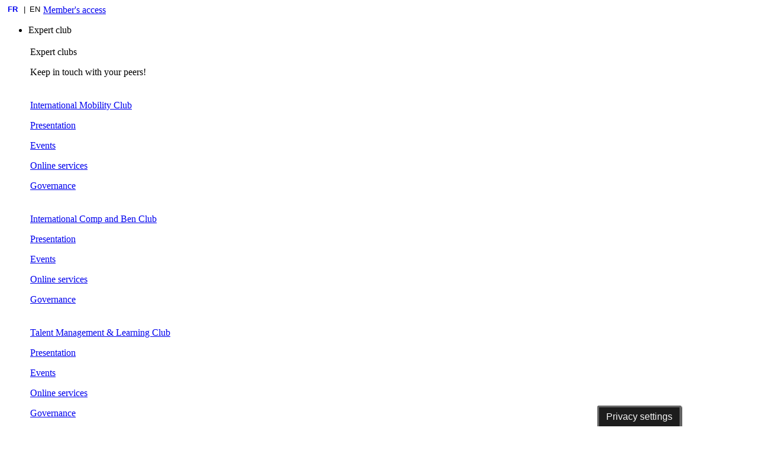

--- FILE ---
content_type: text/html; charset=utf-8
request_url: https://www.magellan-network.com/en/accredited-service-providers/club-accreditation-fields
body_size: 5478
content:
<?xml version="1.0" encoding="utf-8"?>
<!DOCTYPE html
    PUBLIC "-//W3C//DTD XHTML 1.0 Strict//EN"
    "http://www.w3.org/TR/xhtml1/DTD/xhtml1-strict.dtd">
<html dir="ltr" xml:lang="en-US" lang="en-US" xmlns="http://www.w3.org/1999/xhtml">
<head>

<meta http-equiv="Content-Type" content="text/html; charset=utf-8" />
<!-- 
	This website is powered by TYPO3 - inspiring people to share!
	TYPO3 is a free open source Content Management Framework initially created by Kasper Skaarhoj and licensed under GNU/GPL.
	TYPO3 is copyright 1998-2026 of Kasper Skaarhoj. Extensions are copyright of their respective owners.
	Information and contribution at https://typo3.org/
-->

<base href="/" />

<title>Magellan network: Club accreditation fields</title>
<meta name="generator" content="TYPO3 CMS" />
<meta name="aip_cookielaw_language" content="https://www.magellan-network.com/en/" />


<link rel="stylesheet" type="text/css" href="/typo3temp/assets/css/d42b6e1bdf.css?1683971386" media="all" />
<link rel="stylesheet" type="text/css" href="/typo3conf/ext/sr_language_menu/Resources/Public/StyleSheets/SrLanguageMenu.css?1683971840" media="all" />
<link rel="stylesheet" type="text/css" href="/typo3conf/ext/aip_cookie_law/Resources/Public/CSS/CookieLaw.css?1683971959" media="all" />
<link rel="stylesheet" type="text/css" href="/fileadmin/template/mg_styles.css?1711390409" media="all" />
<link rel="stylesheet" type="text/css" href="/fileadmin/template/style_scrollable_accueil.css?1728575118" media="all" />




<script src="/typo3temp/assets/js/e9e07c5ca0.js?1683971386" type="text/javascript"></script>



<script type="text/javascript" src="/fileadmin/scripts/jquery-1.10.2.js"></script><script type="text/javascript" src="/fileadmin/scripts/jquery.tools.min.js"></script><script type="text/javascript" src="/fileadmin/scripts/jquery-ui.js"></script><script type="text/javascript" src="/fileadmin/scripts/mg_fonctions_magellan.js?96523615500002"></script><link href='https://fonts.googleapis.com/css?family=Roboto+Condensed:400,700,300' rel='stylesheet' type='text/css'><link href='https://fonts.googleapis.com/css?family=Roboto:700' rel='stylesheet' type='text/css'><meta name="viewport" content="width=1020">

</head>
<body class="bodyblanc">


     <!-- div header -->		
    <div id="header">
        <div id="header_contenu">
  	         <div class="logo en"><a href="/en/"></a></div>
			<div class="liens_header"><a href="https://www.linkedin.com/company/2512596/" class="lien_linkedin_company" target="_blank"></a></div>
          

	
		<div class="tx-srlanguagemenu tx-srlanguagemenu-links">
	
	
		
				
						<div class="NO">
							

		<a class="linked-language" href="/fr/labellisation-des-prestataires/champs-de-labellisation-par-club-dexpertise">FR</a>
	

						</div>
					
			
	
		
				
					<div class="CUR SPC">
						
								
EN

							
					</div>
				
			
	
</div>

	

 

             <div class="connexion"><a href="/en/log-in/"> Member's access </a></div>
        </div>
    </div>
     <!-- fin div header -->

     <!-- div menu -->		
    <div id="barrenav_haut">
        <div id="barrenav_haut_contenu">
        	<!-- PLUGIN nav_haut -->
<div class="tx-navhaut-pi1">
	<ul class="menu_haut">
<li><a>Expert club</a>
<div><table class="infos"><tr><td><p class="titre infos">Expert clubs</p><p>Keep in touch with your peers!</p></td></tr></table><table><tr><td><p class="titre club_mobility"><a href="/en/expert-club/international-mobility-club">International Mobility Club</a></p>
<p class='titre_niv3 club_mobility premier'><a href='/en/expert-club/international-mobility-club/presentation'>Presentation</a></p>
<p class='titre_niv3 club_mobility'><a href='/en/expert-club/international-mobility-club/events'>Events</a></p>
<p class='titre_niv3 club_mobility'><a href='/en/expert-club/international-mobility-club/online-services'>Online services</a></p>
<p class='titre_niv3 club_mobility'><a href='/en/expert-club/international-mobility-club/governance'>Governance</a></p>
</td></tr></table><table><tr><td><p class="titre club_compben"><a href="/en/expert-club/international-comp-and-ben-club">International Comp and Ben Club</a></p>
<p class='titre_niv3 club_compben premier'><a href='/en/expert-club/international-comp-and-ben-club/presentation'>Presentation</a></p>
<p class='titre_niv3 club_compben'><a href='/en/expert-club/international-comp-and-ben-club/events'>Events</a></p>
<p class='titre_niv3 club_compben'><a href='/en/expert-club/international-comp-and-ben-club/online-services'>Online services</a></p>
<p class='titre_niv3 club_compben'><a href='/en/expert-club/international-comp-and-ben-club/governance'>Governance</a></p>
</td></tr></table><table><tr><td><p class="titre club_talent"><a href="/en/expert-club/talent-management-learning-club">Talent Management & Learning Club</a></p>
<p class='titre_niv3 club_talent premier'><a href='/en/expert-club/international-talent-management-club/presentation'>Presentation</a></p>
<p class='titre_niv3 club_talent'><a href='/en/expert-club/international-talent-management-club/events'>Events</a></p>
<p class='titre_niv3 club_talent'><a href='/en/expert-club/international-talent-management-club/online-services'>Online services</a></p>
<p class='titre_niv3 club_talent'><a href='/en/expert-club/international-talent-management-club/governance'>Governance</a></p>
</td></tr></table></div></li>
<li><a class='actif'>Accreditation</a>
<div><table><tr><td><p class="titre"><a href="/en/accredited-service-providers/our-network-of-accredited-service-providers">Our network of accredited service providers</a></p>
<p class="titre"><a href="/en/accredited-service-providers/accreditation-procedure">Accreditation procedure</a></p>
<p class="titre"><a href="/en/accredited-service-providers/club-accreditation-fields">Club accreditation fields</a></p>
</td></tr></table></div></li>
<li><a>Interviews</a>
<div><table><tr><td><p class="titre"><a href="/en/insights/interview">Industry voices</a></p>
<p class="titre"><a href="/en/insights/featured-members">Meet our members</a></p>
<p class="titre"><a href="/en/insights/experts-point-of-view">Experts point of view</a></p>
</td></tr></table></div></li>
<li><a>Membership</a>
<div><table class="infos"><tr><td><p class="titre infos">Join us!</p></td></tr></table><table><tr><td><p class="titre"><a href="/en/membership/become-a-member">Become a member</a></p>
<p class="titre"><a href="/en/membership/our-services">Our services</a></p>
<p class='titre_niv3 premier'><a href='/en/membership/our-services/our-expert-clubs'>Our expert clubs</a></p>
<p class="titre"><a href="/en/membership/list-of-member-companies">List of member companies</a></p>
<p class="titre"><a href="/en/membership/member-testimonials">Member testimonials</a></p>
</td></tr></table></div></li>
<li><a>About us</a>
<div><table><tr><td><p class="titre"><a href="/en/about-us/presentation">Presentation</a></p>
<p class="titre"><a href="/en/about-us/our-story">Our story</a></p>
<p class="titre"><a href="/en/about-us/our-team">Our team</a></p>
<p class="titre"><a href="/en/about-us/governance">Governance</a></p>
<p class="titre"><a href="/en/about-us/conseil-magellan-de-linternational">Conseil Magellan de l'International</a></p>
</td></tr></table><table><tr><td><p class="titre saut_de_colonne"><a href="/en/about-us/our-news">Our news</a></p>
<p class="titre"><a href="/en/about-us/contact-us">Contact us</a></p>
<p class="titre"><a href="">Training - Institut Magellan</a></p>
</td></tr></table></div></li>
</ul>

</div>
<!-- FIN PLUGIN nav_haut -->
        </div>
    </div>
     <!-- fin div menu -->
     
  <!-- div image top -->		
    <div id="image_top">
        <div id="image_top_contenu">
	    	
<div class="ce-image ce-center ce-above"><div class="ce-gallery" data-ce-columns="1" data-ce-images="1"><div class="ce-outer"><div class="ce-inner"><div class="ce-row"><div class="ce-column"><figure class="image"><img class="image-embed-item" src="/fileadmin/data/Public_2020/Photos_en_t%C3%AAte_rubrique/entete_page_prestataire.jpg" width="980" height="286" alt="" /></figure></div></div></div></div></div></div>


        </div>
    </div>
   <!-- fin div slide show -->


  <!-- div contenu -->		
    <div id="main" class="public">
    	<div id="contenu" class="none">
            	<!-- PLUGIN fil_ariane -->
<div class="tx-filariane-pi1">
	<p><a href="/en/">Home</a> > <a href="/en/accredited-service-providers">Accreditation</a> > Club accreditation fields</p>
</div>
<!-- FIN PLUGIN fil_ariane -->
	             <div id="col_gauche">
                <!-- PLUGIN nav_gauche -->
<div class="tx-navgauche-pi1">
	<div class="menu_gauche">
<ul class="niveau2 no_actif"><li class="club_mobility first"><a href="/en/expert-club/international-mobility-club?no_cache=1">INTERNATIONAL MOBILITY CLUB</a></li>
<ul class="niveau3 ferme"><li class=''><a href='/en/expert-club/international-mobility-club/presentation?no_cache=1'>PRESENTATION</a></li>
<li class=''><a href='/en/expert-club/international-mobility-club/events?no_cache=1'>EVENTS</a></li>
<li class=''><a href='/en/expert-club/international-mobility-club/online-services?no_cache=1'>ONLINE SERVICES</a></li>
<li class=''><a href='/en/expert-club/international-mobility-club/governance?no_cache=1'>GOVERNANCE</a></li>
</ul><li class="club_compben"><a href="/en/expert-club/international-comp-and-ben-club?no_cache=1">INTERNATIONAL COMP AND BEN CLUB</a></li>
<ul class="niveau3 ferme"><li class=''><a href='/en/expert-club/international-comp-and-ben-club/presentation?no_cache=1'>PRESENTATION</a></li>
<li class=''><a href='/en/expert-club/international-comp-and-ben-club/events?no_cache=1'>EVENTS</a></li>
<li class=''><a href='/en/expert-club/international-comp-and-ben-club/online-services?no_cache=1'>ONLINE SERVICES</a></li>
<li class=''><a href='/en/expert-club/international-comp-and-ben-club/governance?no_cache=1'>GOVERNANCE</a></li>
</ul><li class="club_talent"><a href="/en/expert-club/talent-management-learning-club?no_cache=1">TALENT MANAGEMENT & LEARNING CLUB</a></li>
<ul class="niveau3 ferme"><li class=''><a href='/en/expert-club/international-talent-management-club/presentation?no_cache=1'>PRESENTATION</a></li>
<li class=''><a href='/en/expert-club/international-talent-management-club/events?no_cache=1'>EVENTS</a></li>
<li class=''><a href='/en/expert-club/international-talent-management-club/online-services?no_cache=1'>ONLINE SERVICES</a></li>
<li class=''><a href='/en/expert-club/international-talent-management-club/governance?no_cache=1'>GOVERNANCE</a></li>
</ul></ul><ul class="niveau2 actif"><li class=" first"><a href="/en/accredited-service-providers/our-network-of-accredited-service-providers?no_cache=1">OUR NETWORK OF ACCREDITED SERVICE PROVIDERS</a></li>
<li class=""><a href="/en/accredited-service-providers/accreditation-procedure?no_cache=1">ACCREDITATION PROCEDURE</a></li>
<li class="enbold "><a href="/en/accredited-service-providers/club-accreditation-fields?no_cache=1">CLUB ACCREDITATION FIELDS</a></li>
</ul><ul class="niveau2 no_actif"><li class=" first"><a href="/en/insights/interview?no_cache=1">INDUSTRY VOICES</a></li>
<li class=""><a href="/en/insights/featured-members?no_cache=1">MEET OUR MEMBERS</a></li>
<li class=""><a href="/en/insights/experts-point-of-view?no_cache=1">EXPERTS POINT OF VIEW</a></li>
</ul><ul class="niveau2 no_actif"><li class=" first"><a href="/en/membership/become-a-member?no_cache=1">BECOME A MEMBER</a></li>
<li class=""><a href="/en/membership/our-services?no_cache=1">OUR SERVICES</a></li>
<ul class="niveau3 ferme"><li class=''><a href='/en/membership/our-services/our-expert-clubs?no_cache=1'>OUR EXPERT CLUBS</a></li>
</ul><li class=""><a href="/en/membership/list-of-member-companies?no_cache=1">LIST OF MEMBER COMPANIES</a></li>
<li class=""><a href="/en/membership/member-testimonials?no_cache=1">MEMBER TESTIMONIALS</a></li>
</ul><ul class="niveau2 no_actif"><li class=" first"><a href="/en/about-us/presentation?no_cache=1">PRESENTATION</a></li>
<li class=""><a href="/en/about-us/our-story?no_cache=1">OUR STORY</a></li>
<li class=""><a href="/en/about-us/our-team?no_cache=1">OUR TEAM</a></li>
<li class=""><a href="/en/about-us/governance?no_cache=1">GOVERNANCE</a></li>
<li class=""><a href="/en/about-us/conseil-magellan-de-linternational?no_cache=1">CONSEIL MAGELLAN DE L'INTERNATIONAL</a></li>
<li class="saut_de_colonne"><a href="/en/about-us/our-news?no_cache=1">OUR NEWS</a></li>
<li class=""><a href="/en/about-us/contact-us?no_cache=1">CONTACT US</a></li>
<li class=""><a href="">TRAINING - INSTITUT MAGELLAN</a></li>
</ul></div>

</div>
<!-- FIN PLUGIN nav_gauche -->
                    <div id="col_commune">
                    <div class=" bloc_accueil classe_rouge">
<header><h2 class=""><a href="/en/membership">Join our network</a></h2></header><div class="ce-textpic ce-right ce-intext"></div>

</div><div class=" bloc_accueil classe_bleu">
<header><h2 class="">
				New members
			</h2></header><!-- PLUGIN accueil_bloc_membres -->
<div class="tx-accueilblocmembres-pi1">
	<p id="div_gere_membres" class="ferme"><a onclick="affiche_bloc('membres');" href="javascript:void(0);"></a></p><div id="suite_membres"><p class="texte_membre">BLOCKCHAIN.COM<br />CALDERYS<br />DP WORLD<br />GEODIS<br />GETLINK SE<br />HAVAS<br />INTERPOL<br />NHOOD<br />PLASTIVALOIRE GROUPE<br />PRECIA MOLEN</p><p class="texte_infos"><a href="/en/membership/list-of-member-companies">See the full list of members</a></p></div>
</div>
<!-- FIN PLUGIN accueil_bloc_membres -->

</div>
           	 		</div>
				</div>


   	             <div id="col_centre">
                 <h1>Club accreditation fields</h1>
<table summary class="contenttable"><thead><tr><th><strong><img height="80" src="/fileadmin/phototheque/logos/magellan/International-Comp-_-Ben-Club-fond-blanc.png" width="100"></strong></th><th class="text-left" scope="col"><p>- Actuarial services and modeling<br> 			- Compensation and benefits policy<br> 			- Executive pay, equity-based compensation<br> 			- Grading and compensation surveys<br> 			- HR auditing, labor cost optimization<br> 			- HRIS and business intelligence soutions, digitization, organizational consulting<br> 			- International employee benefits</p><p>-&nbsp;Quality of work life</p><p>- Social protection - pensions, health insurance, death &amp; disability insurance<br> 			- Tax and legal advisory services for C&amp;B</p></th></tr></thead><tbody><tr><td><strong><img height="80" src="/fileadmin/phototheque/logos/magellan/International-Mobility-Club-fond-blanc.png" width="100"></strong></td><td><hr><p><strong>- Coaching and personalized assistance abroad<br> 			- Compensation for international transfers<br> 			- Cross-cultural management and training</strong></p><p><strong>-&nbsp;Freelance work</strong><br><strong>- Health risk management<br> 			- Immigration<br> 			- International banking and wealth management for expatriates<br> 			- International Internship Programme (VIE)<br> 			- International labor law<br> 			- International mobility management software<br> 			- International removals<br> 			- International social protection law<br> 			- International taxation<br> 			- Language training<br> 			- Outsourced international mobility management<br> 			- Relocation<br> 			- Safety, security and personal protection<br> 			- Schooling<br> 			- Services for expatriates<br> 			- Social protection: health and death &amp; disability<br> 			- Social protection: international pension plans</strong></p></td><td>&nbsp;</td></tr><tr><td><p><strong><img height="80" src="/fileadmin/phototheque/logos/magellan/International-Talent-Management-Club-fond-blanc.png" width="114"></strong></p></td><td><hr><p><strong>- Diversity and inclusion<br> 			- HR communication<br> 			- HR policies, organization and processes<br> 			- Interim management<br> 			- International recruitment<br> 			- Leadership/team development and executive coaching<br> 			- Organizational development and talent compensation<br> 			- Selecting and assessing talent<br> 			- Talent management software</strong></p><p><br> 			&nbsp;</p></td></tr></tbody></table>


   				</div>
           		
        </div>
       <div id="remonte_fenetre"><div id="contenu_remonte_fenetre"><a href="javascript:scrollWindow();"></a></div></div>      
    </div>
   <!-- fin div contenu -->
   
   <!-- div footer -->		
    <div id="footer">
	    <div id="footer_blanc">
            <div id="footer_partenaire">
              
<table class="contenttable"><tbody><tr><td>International Mobility<br> 			Club Fellows</td><td>International Comp &amp; Ben<br> 			Club Fellow</td></tr><tr><td><img height="82" src="/fileadmin/medias/visuels/logo_accueil_BNP.png" width="155"><img height="82" src="/fileadmin/medias/visuels/logo_accueil_HENNER.png" width="155"><img height="82" src="/fileadmin/medias/visuels/logo_accueil_NETEXPAT.png" width="155"><img height="83" src="/fileadmin/medias/visuels/logo_accueil_SANTAFE.jpg" width="156"></td><td><img height="82" src="/fileadmin/phototheque/logos/Partenaires_Officiels/BanqueTransatlantique_2025_155x82.jpg" width="155"></td></tr></tbody></table><p>&nbsp;</p>

	
            </div>	
        </div>
	    <div id="footer_contenu">
            <div class="contact">
            
<div class="ce-textpic ce-left ce-intext ce-nowrap"><div class="ce-bodytext"><table class="contenttable"><tbody><tr><td><img height="128" src="/fileadmin/medias/mg_interface/footer_logo_magellan.png" width="224"></td><td><strong>8 rue Armand Moisant<br> 			75015 Paris France</strong><br> 			Tel. +33 (0)1 42 34 75 75<br><em><a href="javascript:linkTo_UnCryptMailto(%27nbjmup%2BdpnnvojdbujpoAnbhfmmbo.ofuxpsl%5C%2Fdpn%27);" title="Opens window for sending email">communication(at)magellan-network.com</a></em></td><td><br> 			&nbsp;</td></tr><tr><td rowspan="1">&nbsp;</td><td rowspan="1">&nbsp;</td><td rowspan="1">&nbsp;</td></tr></tbody></table></div></div>

	
            </div>
        </div>
    </div>
   <!-- fin div footer -->  

      <!-- div footer -->		
    <div id="menu_footer">
	    <div id="menu_footer_contenu"> 
        <p> -&nbsp;<!-- --><a href="/en/end-of-page/site-info">Site info</a>&nbsp;&#124;&nbsp;<a href="/en/cnil">Data protection policy</a>&nbsp;&#124;&nbsp;<a href="/en/end-of-page/terms-and-conditions-of-use">Terms and conditions of use</a>&nbsp;- </p>	
        </div>
    </div>
   <!-- fin div footer -->  

<!-- Matomo -->
			<script type='text/javascript'>
			  var _paq = _paq || [];_paq.push(['trackPageView']);
			  _paq.push(['enableLinkTracking']);
			  (function() {
				var u='//matomo.magellan-network.com/piwik/';
				_paq.push(['setTrackerUrl', u+'piwik.php']);
				_paq.push(['setSiteId', '1']);
				var d=document, g=d.createElement('script'), s=d.getElementsByTagName('script')[0];
				g.type='text/javascript'; g.async=true; g.defer=true; g.src=u+'piwik.js'; s.parentNode.insertBefore(g,s);
			  })();
			</script>
			<!-- End Matomo Code -->	

<script type="text/javascript">
    var componente = {
        cookies: {
            social: {},
            analytics: {}
        },
        settings: {
           style: "dark",
           bannerPosition: "bottom",
           onlyshowwithineu: "1",
           tagPosition: "bottom-right",
           consenttype: "Opt-in(Explicit)",
           hidepopupprivatesettings: "0",
           hideprivacysettingstab:"1",
           confirmClick: "0",
           confirmScroll: "1",
           cookieExpire : "30",
           httpserviceapilocation: "http://api.wipmania.com/jsonp?",
           idPageInformation:"4281"
        },
        strings: {

        }
     }
     </script>

<script src="/typo3conf/ext/aip_cookie_law/Resources/Public/Javascript/CookieLaw.js?1683971959" type="text/javascript"></script>
<script src="/typo3conf/ext/aip_cookie_law/Resources/Public/Javascript/CookieInit.js?1683971959" type="text/javascript"></script>



</body>
</html>

--- FILE ---
content_type: application/javascript; charset=utf-8
request_url: https://www.magellan-network.com/typo3conf/ext/aip_cookie_law/Resources/Public/Javascript/CookieInit.js?1683971959
body_size: 291
content:
 var compDefault = {
        cookies: {
            social: {},
            analytics: {}
        },
        settings: {
        },
        strings: {
        }
 };

 var count = 0;
 if (typeof componente != 'undefined'){
     jQuery.each(componente.settings, function (key, value) {
            if (key == 'consenttype' && value == 'Opt-in(Explicit)')
                componente.settings[key] = 'explicit'
            if (key == 'consenttype' && value == 'Opt-out(Implicit)')
                componente.settings[key] = 'implicit'
            count ++;
     });
 }

 if (count == 0){
    cc.initialise(compDefault);
 }else{
    cc.initialise(componente);

 }






--- FILE ---
content_type: application/javascript; charset=utf-8
request_url: https://www.magellan-network.com/typo3conf/ext/aip_cookie_law/Resources/Public/Javascript/CookieLaw.js?1683971959
body_size: 13263
content:
/*
 Copyright 2012-2013 Silktide Ltd.

 This program is free software: you can redistribute it and/or modify
 it under the terms of the GNU General Public License as published by
 the Free Software Foundation, either version 3 of the License, or
 (at your option) any later version.

 This program is distributed in the hope that it will be useful,
 but WITHOUT ANY WARRANTY; without even the implied warranty of
 MERCHANTABILITY or FITNESS FOR A PARTICULAR PURPOSE.  See the
 GNU General Public License for more details.

 You should have received a copy of the GNU General Public License
 along with this program.  If not, see <http://www.gnu.org/licenses/>
*/

var cc =
{
    version: '1.0.10',
    jqueryversionrequired: '1.4.4',
    initobj: false,
    ismobile: false,
    setupcomplete: false,
    allasked: false,
    checkedlocal: false,
    frommodal: false,
    hassetupmobile: false,
    noclosewin: false,
    closingmodal: false,
    jqueryattempts: 0,
    reloadkey: false,
    forcereload: false,
    allagree: true,
    refreshOnConsent: true,
    hideallsitesbutton: false,
    cookies: {},
    uniqelemid: 0,
    executionblock: 0,
    defaultCookies: { social: {}, analytics: {}},
    cookieAnalytics: ['_ga', '_gat' ,'__utmt' ,'__utma' ,'__utmb' ,'__utmc' ,'__utmz'],
    approved: {},
    onlyshowbanneronce: false,
    scriptdelay: 800,
    bindfunctions: {},
    eumemberstates: [
        "BE",//"Belgium"
        "BG",//"Bulgaria"
        "CZ",//"Czech Republic"
        "DK",//"Denmark"
        "DE",//"Germany"
        "EE",//"Estonia"
        "IE",//"Ireland"
        "EL",//"Grecia"
        "GR",//"Greece"
        "ES",//"Spain"
        "FR",//"France"
        "IT",//"Italy"
        "CY",//"Cyprus"
        "LV",//"Latvia"
        "LT",//"Lithuania"
        "LU",//"Luxembourg"
        "HU",//"Hungary"
        "MT",//"Malta"
        "NL",//"Netherlands" (Paesi Bassi-Olanda)
        "AT",//"Austria"
        "PL",//"Poland"
        "PT",//"Portugal"
        "RO",//"Romania"
        "SI",//"Slovenia"
        "SK",//"Slovakia"
        "FI",//"Finland"
        "SE",//"Sweden"
        "UK",// "Regno Unito"
        "GB",// "United Kingdom"
        "EU" //"Europe"
    ],
    noteumemberstates: [
        "A1",//"Anonymous Proxy"
        "A2",//"Satellite Provider"
        "O1",//"Other Country"
        "AD",//"Andorra"
        "AE",//"United Arab Emirates"
        "AF",//"Afghanistan"
        "AG",//"Antigua and Barbuda"
        "AI",//"Anguilla"
        "AL",//"Albania"
        "AN",// antille olandesi
        "AM",//"Armenia"
        "AO",//"Angola"
        "AP",//"Asia/Pacific Region"
        "AQ",//"Antarctica"
        "AR",//"Argentina"
        "AS",//"American Samoa"
        "AU",//"Australia"
        "AW",//"Aruba"
        "AX",//"Aland Islands"
        "AZ",//"Azerbaijan"
        "BA",//"Bosnia and Herzegovina"
        "BB",//"Barbados"
        "BD",//"Bangladesh"
        "BF",//"Burkina Faso"
        "BH",//"Bahrain"
        "BI",//"Burundi"
        "BJ",//"Benin"
        "BL",//"Saint Bartelemey"
        "BM",//"Bermuda"
        "BN",//"Brunei Darussalam"
        "BO",//"Bolivia"
        "BQ",//"Bonaire, Saint Eustatius and Saba"
        "BR",//"Brazil"
        "BS",//"Bahamas"
        "BT",//"Bhutan"
        "BV",//"Bouvet Island"
        "BW",//"Botswana"
        "BY",//"Belarus"
        "BZ",//"Belize"
        "CA",//"Canada"
        "CC",//"Cocos (Keeling) Islands"
        "CD",//"Congo, The Democratic Republic of the"
        "CF",//"Central African Republic"
        "CG",//"Congo"
        "CH",//"Switzerland"
        "CI",//"Cote d'Ivoire"
        "CK",//"Cook Islands"
        "CL",//"Chile"
        "CM",//"Cameroon"
        "CN",//"China"
        "CO",//"Colombia"
        "CR",//"Costa Rica"
        "CS",//"Serbia e Montenegro"
        "CU",//"Cuba"
        "CV",//"Cape Verde"
        "CW",//"Curacao"
        "CX",//"Christmas Island"
        "DJ",//"Djibouti"
        "DM",//"Dominica"
        "DO",//"Dominican Republic"
        "DZ",//"Algeria"
        "EC",//"Ecuador"
        "EG",//"Egypt"
        "EH",//"Western Sahara"
        "ER",//"Eritrea"
        "ET",//"Ethiopia"
        "FJ",//"Fiji"
        "FK",//"Falkland Islands (Malvinas)"
        "FM",//"Micronesia, Federated States of"
        "FO",//"Faroe Islands"
        "GA",//"Gabon"
        "GD",//"Grenada"
        "GE",//"Georgia"
        "GF",//"French Guiana"
        "GG",//"Guernsey"
        "GH",//"Ghana"
        "GI",//"Gibraltar"
        "GL",//"Greenland"
        "GM",//"Gambia"
        "GN",//"Guinea"
        "GP",//"Guadeloupe"
        "GQ",//"Equatorial Guinea"
        "GS",//"South Georgia and the South Sandwich Islands"
        "GT",//"Guatemala"
        "GU",//"Guam"
        "GW",//"Guinea-Bissau"
        "GY",//"Guyana"
        "HK",//"Hong Kong"
        "HM",//"Heard Island and McDonald Islands"
        "HN",//"Honduras"
        "HR",//"Croatia"
        "HT",//"Haiti"
        "ID",//"Indonesia"
        "IL",//"Israel"
        "IM",//"Isle of Man"
        "IN",//"India"
        "IO",//"British Indian Ocean Territory"
        "IQ",//"Iraq"
        "IR",//"Iran, Islamic Republic of"
        "IS",//"Iceland"
        "JE",//"Jersey"
        "JM",//"Jamaica"
        "JO",//"Jordan"
        "JP",//"Japan"
        "KE",//"Kenya"
        "KG",//"Kyrgyzstan"
        "KH",//"Cambodia"
        "KI",//"Kiribati"
        "KM",//"Comoros"
        "KN",//"Saint Kitts and Nevis"
        "KP",//"Korea, Democratic People's Republic of"
        "KR",//"Korea, Republic of"
        "KW",//"Kuwait"
        "KY",//"Cayman Islands"
        "KZ",//"Kazakhstan"
        "LA",//"Lao People's Democratic Republic"
        "LB",//"Lebanon"
        "LC",//"Saint Lucia"
        "LI",//"Liechtenstein"
        "LK",//"Sri Lanka"
        "LR",//"Liberia"
        "LS",//"Lesotho"
        "LY",//"Libyan Arab Jamahiriya"
        "MA",//"Morocco"
        "MC",//"Monaco"
        "MD",//"Moldova, Republic of"
        "ME",//"Montenegro"
        "MF",//"Saint Martin"
        "MG",//"Madagascar"
        "MH",//"Marshall Islands"
        "MK",//"Macedonia"
        "ML",//"Mali"
        "MM",//"Myanmar"
        "MN",//"Mongolia"
        "MO",//"Macao"
        "MP",//"Northern Mariana Islands"
        "MQ",//"Martinique"
        "MR",//"Mauritania"
        "MS",//"Montserrat"
        "MU",//"Mauritius"
        "MV",//"Maldives"
        "MW",//"Malawi"
        "MX",//"Mexico"
        "MY",//"Malaysia"
        "MZ",//"Mozambique"
        "NA",//"Namibia"
        "NC",//"New Caledonia"
        "NE",//"Niger"
        "NF",//"Norfolk Island"
        "NG",//"Nigeria"
        "NI",//"Nicaragua"
        "NO",//"Norway"
        "NP",//"Nepal"
        "NR",//"Nauru"
        "NU",//"Niue"
        "NZ",//"New Zealand"
        "OM",//"Oman"
        "PA",//"Panama"
        "PE",//"Peru"
        "PF",//"French Polynesia"
        "PG",//"Papua New Guinea"
        "PH",//"Philippines"
        "PK",//"Pakistan"
        "PM",//"Saint Pierre and Miquelon"
        "PN",//"Pitcairn"
        "PR",//"Puerto Rico"
        "PS",//"Palestinian Territory"
        "PW",//"Palau"
        "PY",//"Paraguay"
        "QA",//"Qatar"
        "RE",//"Reunion"
        "RS",//"Serbia"
        "RU",//"Russian Federation"
        "RW",//"Rwanda"
        "SA",//"Saudi Arabia"
        "SB",//"Solomon Islands"
        "SC",//"Seychelles"
        "SD",//"Sudan"
        "SG",//"Singapore"
        "SH",//"Saint Helena"
        "SJ",//"Svalbard and Jan Mayen"
        "SL",//"Sierra Leone"
        "SM",//"San Marino"
        "SN",//"Senegal"
        "SO",//"Somalia"
        "SR",//"Suriname"
        "SS",//"South Sudan"
        "ST",//"Sao Tome and Principe"
        "SV",//"El Salvador"
        "SX",//"Sint Maarten"
        "SY",//"Syrian Arab Republic"
        "SZ",//"Swaziland"
        "TC",//"Turks and Caicos Islands"
        "TD",//"Chad"
        "TF",//"French Southern Territories"
        "TG",//"Togo"
        "TH",//"Thailand"
        "TJ",//"Tajikistan"
        "TK",//"Tokelau"
        "TL",//"Timor-Leste"
        "TM",//"Turkmenistan"
        "TN",//"Tunisia"
        "TO",//"Tonga"
        "TR",//"Turkey"
        "TT",//"Trinidad and Tobago"
        "TV",//"Tuvalu"
        "TW",//"Taiwan"
        "TZ",//"Tanzania, United Republic of"
        "UA",//"Ukraine"
        "UG",//"Uganda"
        "UM",//"United States Minor Outlying Islands"
        "US",//"United States"
        "UY",//"Uruguay"
        "UZ",//"Uzbekistan"
        "VA",//"Città del Vaticano"
        "VC",//"Saint Vincent e Grenadine"
        "VE",//"Venezuela"
        "VI",//"Isole Vergini Americane"
        "VG",//"Isole Vergini Britanniche"
        "VN",//"Vietnam"
        "VU",//"Vanuatu"
        "WF",//"Wallis e Futuna"
        "WS",//"Samoa"
        "YE",//"Yemen"
        "YT",//"Mayotte"
        "ZA",//"Sud Africa"
        "ZM",//"Zambia"
        "ZW"//"Zimbabwe"
    ],

    settings: {

        style: "light",
        bannerPosition: "bottom",
        tagPosition: 'bottom-right',
        hideprivacysettingstab: 1,
        hidepopupprivatesettings: 1,
        onlyshowwithineu: 1,
        httpserviceapilocation:'http://api.wipmania.com/jsonp?',
        consenttype: 'explicit',
        confirmClick:1,
        confirmScroll:1,
        idPageInformation:47,
        cookieExpire:365

    },

    strings: {
        jqueryWarning: "Developer: Caution! You need to use jQuery 1.4.4 or higher.",
        invalidKeyWarning: "Developer: Warning! You must provide a valid API.",
        socialDefaultTitle: "Social media",
        analyticsDefaultTitle: "Analytics",
        socialDefaultDescription: "Facebook, Twitter and other social websites need to know who you are to work properly.",
        analyticsDefaultDescription: "We anonymously measure your use of this website to improve your experience.",
        notificationTitle: "Your experience on this site will be improved by allowing cookies",
        seeDetails: "see details",
        seeDetailsImplicit: "change your settings",
        hideDetails: "hide details",
        savePreference: 'Save preference',
        allowCookies: 'Allow cookies',
        allowCookiesImplicit: 'Close',
        privacySettings: "Privacy settings",
        privacySettingsDialogTitleA: "Privacy settings",
        privacySettingsDialogSubtitle: "Some features of this website need your consent to remember who you are.",
        closeWindow: "Close window",
        preferenceConsent: "I consent",
        preferenceDecline: "I decline",
        notificationTitleImplicit: "We use cookies to ensure you get the best experience on our website",
        informationCookies:"Information on Cookies",
        textOff: "player off press cookies",
		privacySettingsDialogInfoClose: "Close this window to save your choices."
    },

    geturlparameter: function (name) {
        name = name.replace(/[\[]/, "\\\[").replace(/[\]]/, "\\\]");
        var regexS = "[\\?&]" + name + "=([^&#]*)";
        var regex = new RegExp(regexS);
        var results = regex.exec(window.location.search);
        if (results == null)
            return false;
        else
            return decodeURIComponent(results[1].replace(/\+/g, " "));
    },

    isfunction: function (functionToCheck) {
        var getType = {};
        return functionToCheck && getType.toString.call(functionToCheck) == '[object Function]';
    },

    setup: function () {
        jQuery.each(cc.bindfunctions, function (key, value) {
            for (i = 0; i < value.length; i++) {
                jQuery(document).bind("cc_" + key, value[i]);
            }
        });
        verstr = jQuery().jquery;
        parts = verstr.split('.');
        versionRequired = cc.jqueryversionrequired.split('.');
        jqueryOk = true;
        for (i = 0; i < parts.length && i < versionRequired.length; i++) {
            currentpart = parseInt(parts[i]);
            requiredpart = parseInt(versionRequired[i]);
            if (currentpart < requiredpart) {
                /* Unsatisfied - this part of the version string is less than the version we require */
                jqueryok = false;
                break;
            }
            if (currentpart > requiredpart) {
                /* Satisfied - this part of the version string is greater than the version we require */
                break;
            }
            /* This version is the same as the one we require.  Check the next part of the version number. */
        }
        if (!jqueryOk) {
            alert(cc.strings.jqueryWarning);
        }

        jQuery.each(cc.defaultCookies, function (key, value) {
             if (key == "social") {
                cc.defaultCookies[key].title = cc.strings.socialDefaultTitle;
                cc.defaultCookies[key].description = cc.strings.socialDefaultDescription;
            }
            else if (key == "analytics") {
                cc.defaultCookies[key].title = cc.strings.analyticsDefaultTitle;
                cc.defaultCookies[key].description = cc.strings.analyticsDefaultDescription;
            }

        });
        jQuery.each(cc.initobj.cookies, function (key, value) {

            if (!value.title) {
                if (key == "social") {
                    cc.initobj.cookies[key].title = cc.strings.socialDefaultTitle;
                }
                else if (key == "analytics") {
                    cc.initobj.cookies[key].title = cc.strings.analyticsDefaultTitle;
                }
               else {
                    cc.initobj.cookies[key].title = cc.strings.defaultTitle;
                }
            }
            if (!value.description) {
                if (key == "social") {
                    cc.initobj.cookies[key].description = cc.strings.socialDefaultDescription;
                }
                else if (key == "analytics") {
                    cc.initobj.cookies[key].description = cc.strings.analyticsDefaultDescription;
                }
                else {
                    cc.initobj.cookies[key].description = cc.strings.defaultDescription;
                }
            }

            if (!value.defaultstate) {
                cc.initobj.cookies[key].defaultstate = "on";
            }

            cc.initobj.cookies[key].asked = false;
            cc.initobj.cookies[key].approved = false;
            cc.initobj.cookies[key].executed = false;
            cc.executeoff(key);
        });

        testmode = cc.geturlparameter('cctestmode');
        if (testmode == 'accept' || testmode == 'decline') {
            cc.settings.testmode = testmode;
        }
       /* if (cc.settings.disableallsites) {
            cc.hideallsitesbutton = true;
        }*/
        for (var attrname in cc.initobj.cookies) {
            cc.cookies[attrname] = cc.initobj.cookies[attrname];
            if (cc.settings.testmode == "accept") {
                cc.approved[attrname] = "yes";
            }
            if (cc.settings.testmode == "decline") {
                cc.approved[attrname] = "no";
            }
        }

    },

    initialise: function (obj) {

        /* controlla che l'oggetto abbia il suo vettore di lingua valorizzato
           altrimenti utilizza quello di default
        */
        var stringLanguage = cc.messageLanguage();
        if (stringLanguage != '' && stringLanguage != 'error')
           obj.strings = stringLanguage;
        cc.initobj = obj;

        if (obj.settings !== undefined) {
            for (var attrname in obj.settings) {
                this.settings[attrname] = obj.settings[attrname];
            }
        }
        if (obj.strings !== undefined) {
            for (var attrname in obj.strings) {
                this.strings[attrname] = obj.strings[attrname];
            }
        }


        cc.settings.style = "cc-" + cc.settings.style;
        cc.settings.bannerPosition = "cc-" + cc.settings.bannerPosition;


        if (window.jQuery) {
           cc.setupcomplete = true;
           cc.setup();

        }
    },
    insertscript: function (script) {
        var newfile = document.createElement('script');
        newfile.setAttribute("type", "text/javascript");
        newfile.setAttribute("src", script);
        document.getElementsByTagName("head")[0].appendChild(newfile);
    },

    insertscripttag: function (content) {
        var newfile = document.createElement('script');
        newfile.setAttribute("type", "text/javascript");
        newfile.innerHTML = content;
        document.getElementsByTagName("head")[0].appendChild(newfile);
    },

    checklocal: function () {
        this.checkedlocal = true;
        jQuery.each(cc.cookies, function (key, value) {
            cookieval = cc.getcookie('cc_' + key);
            if (cookieval) {
                cc.approved[key] = cookieval;
            }
        });
        this.checkapproval();
    },


    deletecookie: function (key) {
        date = new Date();
        date.setDate(date.getDate() - 1);
        document.cookie = escape("cc_" + key) + '=; path=/; expires=' + date;

    },

    removecookieAnalytics: function (key, sPath, sDomain) {
        for (var i = 0; i < cc.cookieAnalytics.length; i++){
            if (key == cc.cookieAnalytics[i]){
                document.cookie = key + "=; expires=Thu, 01 Jan 1970 00:00:00 GMT" + (sDomain ? "; domain=" + sDomain : "") + (sPath ? "; path=" + sPath : "");

            }
        }
    },


    reloadifnecessary: function () {
        if (cc.refreshOnConsent || cc.ismobile || cc.forcereload) {
            setTimeout("location.reload(true);", 0);
        }
    },

    onkeyup: function (e) {
        if (e.keyCode == 27) {
            cc.closemodals();
        }
    },

    closemodals: function () {
        if (!cc.closingmodal) {
            if (cc.noclosewin) {
                cc.noclosewin = false;
            } else {
                    if (jQuery('#cc-modal').is(":visible")) {
                        jQuery('#cc-modal .cc-modal-closebutton a').click();
                    }

                    if (jQuery('#cc-settingsmodal').is(":visible")) {
                        jQuery('#cc-settingsmodal #cc-settingsmodal-closebutton a').click();
                    }

            }
        }
    },

    showbanner: function () {

        jQuery('#cc-tag').fadeOut(null, function () {
            jQuery(this).remove();
        });
        jQuery('#cc-notification').remove();
        if (cc.ismobile) {
            cc.setupformobile();
            jQuery('head').append('<meta name="viewport" content="width=device-width; initial-scale=1.0; maximum-scale=1.0;">');

        }
        data = '<div id="cc-notification">' +
            '<div id="cc-notification-wrapper">' +
            '<h2><span>' + cc.strings.notificationTitle + '</span></h2>' +
            '<div id="cc-notification-permissions">' +
            '</div>' +
            '<ul class="cc-notification-buttons">' +
            '<li>' +
            '<a class="cc-link" href="#" id="cc-approve-button-thissite">' + cc.strings.allowCookies + '</a>' +
            '</li>' +
            '</ul>' +
            '<div class="cc-clear"></div>' +
            '</div>' +
            '</div>';

        jQuery('body').prepend(data);
        if (cc.hideallsitesbutton) {
            jQuery('#cc-approve-button-allsites').hide();
        }
        if (cc.settings.consenttype == 'implicit') {
            jQuery('#cc-notification h2 span').html(cc.strings.notificationTitleImplicit)
            jQuery('#cc-approve-button-thissite').html(cc.strings.allowCookiesImplicit);
            jQuery('#cc-approve-button-thissite').parent().after(jQuery('#cc-approve-button-allsites').parent());
            jQuery('#cc-approve-button-allsites').hide();
        }
        jQuery('#cc-notification-logo').hide();
        jQuery('#cc-notification').addClass(cc.settings.style).addClass(cc.settings.bannerPosition);
        bannerh = jQuery('#cc-notification').height();
        jQuery('#cc-notification').hide();
        if (cc.ismobile) {
            jQuery('#cc-notification').addClass("cc-mobile");
        }
        jQuery('#cc-notification-permissions').prepend('<ul></ul>');
        allcustom = true;
        jQuery.each(cc.cookies, function (key, value) {
            if (!value.asked) {
                jQuery('#cc-notification-permissions ul').append('<li><input type="checkbox" checked="checked" id="cc-checkbox-' + key + '" /> <label id="cc-label-' + key + '" for="cc-checkbox-' + key + '"><strong>' + value.title + '</strong> ' + value.description + '</label></li>');
                if (value.link) {
                    jQuery('#cc-label-' + key).append(' <a target="_blank" href="' + value.link + '" class="cc-learnmore-link">' + cc.strings.learnMore + '</a>');
                }
                if (key == "social" || key == "analytics" ) {
                    allcustom = false;
                }
                jQuery('#cc-checkbox-' + key).change(function () {
                    if (jQuery(this).is(':checked')) {
                        jQuery(this).parent().removeClass('cc-notification-permissions-inactive');
                    } else {
                        jQuery(this).parent().addClass('cc-notification-permissions-inactive');

                    }
                });
                if (value.defaultstate == "off") {
                    jQuery('#cc-checkbox-' + key).removeAttr("checked").parent().addClass('cc-notification-permissions-inactive');
                }
                if (key == "necessary") {
                    jQuery('#cc-checkbox-' + key).attr("disabled", "disabled");
                }
            }
        });
        jQuery('#cc-notification-wrapper h2').append(' - <a href="/index.php?id=' + cc.settings.idPageInformation + '">' +cc.strings.informationCookies+'</a>');
        jQuery('#cc-notification-wrapper h2').append(' - <a class="cc-link" href="#" id="cc-notification-moreinfo">' + cc.strings.seeDetails + '</a>');

        if (cc.settings.consenttype == "implicit") {
            jQuery('#cc-notification-moreinfo').html(cc.strings.seeDetailsImplicit);
        }

        jQuery('#cc-notification-moreinfo').click(function () {
            if (jQuery(this).html() == cc.strings.seeDetails || jQuery(this).html() == cc.strings.seeDetailsImplicit) {
                if (cc.settings.consenttype == 'implicit') {
                    if (!cc.hideallsitesbutton) {
                        jQuery('#cc-approve-button-allsites').show();
                    }
                }
                jQuery('#cc-approve-button-thissite').html(cc.strings.savePreference);
                jQuery(this).html(cc.strings.hideDetails);
            } else {
                jQuery.each(cc.cookies, function (key, value) {
                    if (value.defaultstate == "off") {
                        jQuery('#cc-checkbox-' + key).removeAttr("checked");
                        jQuery(this).parent().addClass('cc-notification-permissions-inactive');
                    } else {
                        jQuery('#cc-checkbox-' + key).attr('checked', 'checked');
                        jQuery(this).parent().removeClass('cc-notification-permissions-inactive');

                    }
                });

                if (cc.settings.consenttype == 'implicit') {
                    jQuery(this).html(cc.strings.seeDetailsImplicit);
                    jQuery('#cc-approve-button-thissite').html(cc.strings.allowCookiesImplicit);
                    jQuery('#cc-approve-button-allsites').hide();
                } else {
                    jQuery(this).html(cc.strings.seeDetails);
                    jQuery('#cc-approve-button-thissite').html(cc.strings.allowCookies);
                    jQuery('#cc-approve-button-allsites').html(cc.strings.allowForAllSites);
                }

            }
            jQuery('#cc-notification-logo').fadeToggle();
            jQuery('#cc-notification-permissions').slideToggle();
            jQuery(this).blur();
            return false;
        });

        if (!cc.ismobile) {
            if (cc.settings.bannerPosition == "cc-push") {
                jQuery('html').animate({marginTop: bannerh}, 400);
            }
            jQuery('#cc-notification').slideDown();
        } else {
            jQuery('#cc-notification').show();
        }



        if (cc.settings.confirmClick == 1 && cc.settings.consenttype == 'implicit'){
            jQuery(window).addClass(cc.settings.style).click(cc.onlocalconsentgiven);
        }
        if (cc.settings.confirmScroll == 1 && cc.settings.consenttype == 'implicit'){
            jQuery(window).addClass(cc.settings.style).scroll(cc.onlocalconsentgiven);
        }
        jQuery('#cc-approve-button-thissite').click(cc.onlocalconsentgiven);

       if (allcustom) {
            jQuery('#cc-notification h2 span').html(cc.strings.customCookie);

        }

    },

    timestamp: function () {
        return Math.round((new Date()).getTime() / 1000);
    },

    locationcallback: function (data) {
        status = cc.jsonserviceapi(data);
        if (status != "error") {
            ineu = "yes";
            if (jQuery.inArray(status, cc.eumemberstates) == -1) {
                //Visitor is from outside EU
                ineu = "no";
                jQuery.each(cc.cookies, function (key, value) {
                    cc.approved[key] = "yes";
                });
                cc.settings.hideprivacysettingstab = 1;
                cc.settings.hidepopupprivatesettings = 1;
            }
            cc.setcookie('cc_ineu', ineu, cc.settings.cookieExpire);
        }else{
            alert(cc.strings.invalidKeyWarning)
        }

        cc.checkapproval();
    },



    checkapproval: function () {

        if (cc.settings.onlyshowwithineu != 1) {
            ineu = cc.getcookie('cc_ineu');
            if (ineu) {
                if (ineu == "no") {
                    jQuery.each(cc.cookies, function (key, value) {
                        cc.approved[key] = "yes";
                    });
                    cc.settings.hideprivacysettingstab = 1;
                    cc.settings.hidepopupprivatesettings = 1;



                }
            } else {
                if (navigator.geolocation) {
                    navigator.geolocation.getCurrentPosition(cc.success);
                }
            }
        }
        cc.allasked = true;
        jQuery.each(cc.cookies, function (key, value) {
            if (cc.approved[key]) {
                if (cc.approved[key] == "yes" ){
                    cc.cookies[key].asked = true;
                    cc.cookies[key].approved = true;
                    cc.execute(key);
            } else if ( cc.approved[key] == "no") {
                    cc.cookies[key].asked = true;
                    cc.cookies[key].approved = false;
                    cc.executeoff(key);
                } else {

                    cc.allasked = false;
                }
            } else {

                cc.allasked = false;
            }
        });
        if (!cc.allasked) {
            if (!cc.checkedlocal) {
                cc.checklocal();
                return;
            }
            if (cc.settings.consenttype == "implicit") {
                jQuery.each(cc.cookies, function (key, value) {
                    if (!cc.cookies[key].asked) {
                        if (cc.onlyshowbanneronce) {
                            cc.setcookie('cc_' + key, 'yes', cc.settings.cookieExpire);
                        }
                        cc.execute(key);
                    }
                });
            }
            // visualizzare il banner iniziale
           if (cc.settings.hideprivacysettingstab == 1){
                cc.showbanner();
            }

        } else {
            if (cc.settings.hidepopupprivatesettings == 1) {
                cc.showminiconsent();
            }
        }
    },

    success:function(position) {
        if (position){
            jQuery.getScript(cc.settings.httpserviceapilocation+"callback=cc.locationcallback");
            return;
        }

    },


    execute: function (cookieType) {
        if (cookieType == "necessary") {
            return;
        }
        jQuery('.cc-placeholder-' + cookieType).remove();
        jQuery('script.cc-onconsent-' + cookieType + '[type="text/plain"]').each(function () {

            var str = jQuery(this).text();
            var initframe = str.indexOf("<iframe");
            if (initframe > -1){
                var theframe = str.indexOf("</iframe>");
                var strframe = str.substring(initframe, theframe+9);
                jQuery(this).next().hide()
                jQuery(this).after(strframe)
            }else{
                if (jQuery(this).attr('src')) {
                    jQuery(this).next().hide();
                    jQuery(this).after('<script type="text/javascript" src="' + jQuery(this).attr('src') + '"></script>');
                } else {
                    jQuery(this).next().hide();
                    jQuery(this).after('<script type="text/javascript">' + jQuery(this).html() + '</script>');

                }
            }

        });

        cc.cookies[cookieType].executed = true;
        jQuery(document).trigger("cc_" + cookieType);

        cc.executescriptinclusion(cookieType);

    },


    executeoff: function (cookieType) {
        if (cookieType == "necessary") {
            return;
        }
        var i = 0;

        jQuery('script.cc-onconsent-' + cookieType + '[type="text/plain"]').each(function () {
                i++;
                var str_id ="id_"+cookieType+"_"+i;
                if ($('#'+str_id).length == 0){
                    var vuoto = "<div class='image_off' id="+str_id+"><span class='text_off'><span class='bg_text'>"+cc.strings.textOff+"</span></span></div>" ;
                    jQuery(this).after(vuoto);
                }

        });

    },


    executescriptinclusion: function (cookieType) {
        timetaken = jQuery('script.cc-onconsent-inline-' + cookieType + '[type="text/plain"]').length * cc.scriptdelay;
        now = new Date().getTime();
        if (now < cc.executionblock) {
            setTimeout(cc.executescriptinclusion, cc.executionblock - now, [cookieType]);
            return;
        }
        cc.executionblock = now + timetaken;

        cc.insertscripts(cookieType);
    },

    insertscripts: function (cookieType) {

        jQuery('script.cc-onconsent-inline-' + cookieType + '[type="text/plain"]').first().each(function () {
            cc.uniqelemid++;

            if (jQuery(this).parents('body').length  > 0) {
                jQuery(this).after('<div id="cc-consentarea-' + cc.uniqelemid + '" class="' + cookieType + '"></div>');
                document.write = function (g) {
                    jQuery('#cc-consentarea-' + cc.uniqelemid).append(g);
                };
                document.writeln = function (g) {
                    jQuery('#cc-consentarea-' + cc.uniqelemid).append(g);
                };
            }

            if (jQuery(this).attr('src')) {
                jQuery(this).after('<script type="text/javascript" src="' + jQuery(this).attr('src') + '"></script>');
            } else {
                jQuery(this).after('<script type="text/javascript">' + jQuery(this).html() + '</script>');
            }
            jQuery(this).remove();


        });

        if (jQuery('script.cc-onconsent-inline-' + cookieType + '[type="text/plain"]').length > 0) {
            setTimeout(cc.insertscripts, cc.scriptdelay, [cookieType]);
        }

    },

    getcookie: function (c_name) {
        var i, x, y, ARRcookies = document.cookie.split(";");
        for (i = 0; i < ARRcookies.length; i++) {
            x = ARRcookies[i].substr(0, ARRcookies[i].indexOf("="));
            y = ARRcookies[i].substr(ARRcookies[i].indexOf("=") + 1);
            x = x.replace(/^\s+|\s+$/g, "");
            if (x == c_name) {
                return unescape(y);
            }
        }
        return false;
    },

    setcookie: function (name, value, expirydays) {
        var exdate = new Date();
        exdate.setTime(exdate.getTime()+(expirydays*24*60*60*1000));
        document.cookie = name + '=' + value + '; expires=' + exdate.toGMTString() + '; path=/'
    },




    onremoteconsentgiven: function () {
        cc.allagree = true;
        jQuery.each(cc.cookies, function (key, value) {
            if (!value.approved && !value.asked) {
                if (jQuery('#cc-checkbox-' + key).is(':checked')) {

                    cc.approved[key] = "yes";

                    cc.cookies[key].asked = true;
                } else {

                    cc.approved[key] = "no";

                    cc.allagree = false;
                    cc.cookies[key].asked = true;

                }
                cc.setcookie('cc_' + key, cc.approved[key], cc.settings.cookieExpire);
            } else {
            }
        });


        if (!cc.ismobile) {
            jQuery('#cc-notification').slideUp();
            if (cc.settings.bannerPosition == "cc-push") {
                //detect body margin
                jQuery('html').animate({marginTop: 0}, 400);
            }
        }
        cc.checkapproval();

        return false;
    },

    onlocalconsentgiven: function () {
        enableall = false;
        enablejustone = false;
        if (jQuery(this).hasClass('cc-button-enableall') || jQuery(this).hasClass('cc-button-enable-all')) {
            enableall = true;
            jQuery.each(cc.cookies, function (key, value) {
                cc.cookies[key].asked = false;
            });
        }
        elem = this;
        jQuery.each(cc.cookies, function (key, value) {
            if (jQuery(elem).hasClass('cc-button-enable-' + key)) {
                enablejustone = true;
                cc.approved[key] = "yes";
                cc.cookies[key].asked = true;
                cc.setcookie('cc_' + key, cc.approved[key], cc.settings.cookieExpire);
            }
        });

        cc.allagree = true;
        if (!enablejustone) {
            jQuery.each(cc.cookies, function (key, value) {
                if (!value.approved && !value.asked) {
                    if (enableall || jQuery('#cc-checkbox-' + key).is(':checked')) {
                        cc.approved[key] = "yes";
                        cc.cookies[key].asked = true;
                    } else {
                        cc.approved[key] = "no";
                        cc.cookies[key].asked = true;
                        cc.allagree = false;
                    }
                    cc.setcookie('cc_' + key, cc.approved[key], cc.settings.cookieExpire);
                } else {
                }
            });
        }

        if (!cc.allagree && cc.settings.consenttype == "implicit") {
            cc.forcereload = true;
        }

        if (!cc.ismobile) {
            jQuery('#cc-notification').slideUp();
            if (cc.settings.bannerPosition == "cc-push") {
                //detect body margin
                jQuery('html').animate({marginTop: 0}, 400);
            }
        }
        cc.checkapproval();
        cc.reloadifnecessary();

        return false;
    },

    showminiconsent: function () {
        if (jQuery('#cc-tag').length == 0) {
            var data = '<div id="cc-tag" class="cc-tag-' + cc.settings.tagPosition + '"><a class="cc-link" href="#" id="cc-tag-button" title="' + cc.strings.privacySettings + '"><span>' + cc.strings.privacySettings + '</span></a></div>';
            jQuery('body').prepend(data);
            jQuery('#cc-tag').addClass(cc.settings.style);
            if (cc.settings.hideprivacysettingstab == 1) {
                if (cc.settings.hidepopupprivatesettings == 1){
                    jQuery('#cc-tag').fadeIn();
                }
            } else {
                jQuery('#cc-tag').hide();
            }
            jQuery('.cc-privacy-link').click(cc.showmodal);
            jQuery('#cc-tag-button').click(cc.showmodal);



            // disabilito tutti gli iframe id_social_
            if (cc.approved['social'] == 'no'){
                var iframe_id_social = jQuery("div[id^='id_social']")
                iframe_id_social.each(function(){
                    jQuery(this).children().click(cc.showmodal);
                })
            }

            // disabilito tutti gli iframe id_analytics_
            if (cc.approved['analytics'] == 'no'){
                var iframe_id_analytics = jQuery("div[id^='id_analytics']")
                iframe_id_analytics.each(function(){
                    jQuery(this).children().click(cc.showmodal);
                })
            }
        }

    },
    getsize: function (obj) {
        var size = 0, key;
        for (key in obj) {
            if (obj.hasOwnProperty(key)) size++;
        }
        return size;
    },



    showmodal: function () {

        jQuery(document).bind('keyup', cc.onkeyup);
        jQuery('body').prepend('<div id="cc-modal-overlay"></div>');
        jQuery(this).blur();
        if (cc.ismobile) {
            cc.setupformobile();
        }
        data = '<div id="cc-modal">' +
            '<div id="cc-modal-wrapper">' +
            '<h2>' + cc.strings.privacySettingsDialogTitleA + '</h2>' +
            '<p class="cc-subtitle">' + cc.strings.privacySettingsDialogSubtitle + '</p>' +

            '<div class="cc-content">' +
            '</div>' +

            '<div class="cc-clear"></div>' +

            '<p id="cc-modal-closebutton" class="cc-modal-closebutton"><a class="cc-link" href="#" title="' + cc.strings.closeWindow + '"><span>' + cc.strings.closeWindow + '</span></a></p>' +
            '<div id="cc-modal-footer-buttons"><p style="font-size:16px;font-weight:bold;">' + cc.strings.privacySettingsDialogInfoClose + '</p>' +
            '<div class="cc-clear"></div>' +
            '</div>' +
            '</div>';
        jQuery('body').prepend(data);
        if (cc.settings.confirmClick == 1)
            jQuery('#cc-modal').addClass(cc.settings.style).click(cc.closemodals);
        if (cc.settings.confirmScroll == 1)
           jQuery(window).addClass(cc.settings.style).scroll(cc.closemodals);

        if (cc.ismobile) {
            jQuery('#cc-modal').addClass("cc-mobile");
        }
        cc.reloadmodal();
        jQuery('#cc-modal').fadeIn();
        jQuery('#cc-modal-overlay').fadeIn();
        jQuery('#cc-modal-wrapper').click(function () {
            cc.noclosewin = true;
        });
        jQuery('#cc-modal .cc-modal-closebutton a').click(function () {
            cc.showhidemodal();
            cc.reloadifnecessary();
            return false;
        });

        jQuery('#cc-modal-global').click(function () {
            cc.frommodal = true;
            cc.gotosettings();
            return false;
        });
        jQuery('#cc-tag-button').unbind('click').click(cc.showhidemodal);
        jQuery('.cc-privacy-link').unbind('click').click(cc.showhidemodal);

        //parte aggiuntiva
        if (cc.approved['social'] == 'no'){
            var iframe_id_social = jQuery("div[id^='id_social']")
            iframe_id_social.each(function(){
                jQuery(this).children().unbind('click').click(cc.showmodal);
            })
        }
        if (cc.approved['analytics'] == 'no'){
            var iframe_id_analytics = jQuery("div[id^='id_analytics']")
            iframe_id_analytics.each(function(){
                jQuery(this).children().unbind('click').click(cc.showmodal);
            })
        }

        return false;
    },

    closepreferencesmodal: function () {
        jQuery.each(cc.defaultCookies, function (key, value) {
            value = jQuery('#cc-globalpreference-selector-' + key).val();
            if (cc.approved[key] != "yes" && cc.approved[key] != "no") {
                cc.approved[key] = value;
                cc.setcookie('cc_' + key, cc.approved[key], cc.settings.cookieExpire);
            }

        });


        jQuery('#cc-notification').hide().remove();
        jQuery(this).blur();
        jQuery('#cc-settingsmodal').fadeOut(null, function () {
            jQuery('#cc-settingsmodal').remove();
        });
        if (!cc.frommodal) {
            cc.checkapproval();
            cc.reloadifnecessary();
        } else {
            cc.frommodal = false;
            cc.showhidemodal();
        }
        return false;
    },

    showhidemodal: function () {
        jQuery(this).blur();
        cc.checkedlocal = false;
        if (jQuery('#cc-modal').is(":visible") && !cc.frommodal) {
            cc.closingmodal = true;
            jQuery('#cc-modal-overlay').fadeToggle(null, function () {
                cc.closingmodal = false;
            });
            jQuery.each(cc.cookies, function (key, value) {
                thisval = jQuery('#cc-preference-selector-' + key).val();

                if (key == "necessary") {
                    thisval = "yes";
                }

                if (thisval == "no") {
                    var str_domain = window.location.hostname;
                    var id = str_domain.indexOf("www");
                    if (id != -1)
                        var s_domain = str_domain.substring(id+3);
                    cc.cookies[key].approved = false;
                    cc.approved[key] = "no";
                    cc.setcookie('cc_' + key, cc.approved[key], cc.settings.cookieExpire);
                    var i, x, Arraycookie = document.cookie.split(";");
                    for (i = 0; i < Arraycookie.length; i++) {
                        x = Arraycookie[i].substr(0, Arraycookie[i].indexOf("="));
                        x = x.replace(/^\s+|\s+$/g, "");
                        if (key == 'analytics'){
                            cc.removecookieAnalytics(x,'/',s_domain);
                        }
                    }

                } else if (thisval == "yes") {
                    cc.cookies[key].approved = true;
                    cc.approved[key] = "yes";
                    cc.setcookie('cc_' + key, cc.approved[key], cc.settings.cookieExpire);


                } else {
                    cc.cookies[key].approved = false;
                    cc.deletecookie(key);
                    delete cc.approved[key];
                }
                cc.cookies[key].asked = false;

            });
            cc.checkapproval();
        } else if (!jQuery('#cc-settingsmodal').is(":visible") && !jQuery('#cc-modal').is(":visible")) {
            cc.closingmodal = true;
            jQuery('#cc-modal-overlay').fadeToggle(null, function () {
                cc.closingmodal = false;
            });
        }
        if (cc.ismobile) {
            jQuery('#cc-modal').toggle();
        } else {
            jQuery('#cc-modal').fadeToggle();
        }
        return false;
    },


    reloadmodal: function () {
        jQuery('#cc-modal-wrapper .cc-content').html('');
        if (cc.getsize(cc.cookies) > 0) {
            jQuery('#cc-modal-wrapper .cc-content').append('<ul></ul>');
            jQuery.each(cc.cookies, function (key, value) {
                jQuery('#cc-modal-wrapper ul').append('<li id="cc-preference-element-' + key + '"><label for="cc-preference-selector-' + key + '"><strong>' + value.title + '</strong><span>' + value.description + '</span></label><select id="cc-preference-selector-' + key + '"><option value="yes">' + cc.strings.preferenceConsent + '</option><option value="no">' + cc.strings.preferenceDecline + '</option></select></li>');
                if (value.link) {
                    jQuery('#cc-preference-element-' + key + ' label span').append(' <a target="_blank" href="' + value.link + '" class="cc-learnmore-link">' + cc.strings.learnMore + '</a>');
                }
                jQuery('#cc-change-button-allsites').unbind('click').click(function () {
                    cc.frommodal = true;
                    cc.gotosettings();
                    return false;
                });
                jQuery('#cc-preference-selector-' + key).change(function () {

                });
                if (key == "necessary") {
                    jQuery('#cc-preference-selector-' + key).remove();
                }
                if (cc.approved[key] == "yes") {
                    jQuery('#cc-preference-selector-' + key).val("yes")
                }
                else if (cc.approved[key] == "no") {
                    jQuery('#cc-preference-selector-' + key).val("no")
                }
                else {
                    jQuery('#cc-preference-selector-' + key).val("global")
                }

            });
        } else {
            jQuery('#cc-modal-wrapper .cc-content').append('<p>' + cc.strings.notUsingCookies + '</p>');
        }
        jQuery('.cc-content').append('<div class="cc-clear"></div>');
    },

    gotosettings: function () {
        if (jQuery('#cc-modal').is(":visible")) {
            cc.showhidemodal();
        }
        jQuery(this).blur();
        if (cc.ismobile) {
            cc.setupformobile();
            jQuery('#cc-notification').remove();
        }
        if (cc.frommodal) {
            buttontext = cc.strings.backToSiteSettings;
        } else {
            buttontext = cc.strings.closeWindow;
        }

        data = '<div id="cc-settingsmodal">' +
            '<div id="cc-settingsmodal-wrapper">' +
            '<div class="cc-content">' +
            '</div>' +
            '<div class="cc-clear"></div>' +
            '<p id="cc-settingsmodal-closebutton" class="cc-settingsmodal-closebutton"><a class="cc-link" href="#" title="' + buttontext + '"><span>' + buttontext + '</span></a></p>' +
            '<div id="cc-settingsmodal-footer-buttons">' +
            '<p id="cc-settingsmodal-secondclosebutton" class="cc-settingsmodal-closebutton"><a class="cc-link" href="#" title="' + buttontext + '"><span>' + buttontext + '</span></a></p>' +
            '</div>' +
            '</div>' +
            '</div>';
        jQuery('body').prepend(data);
        if (cc.settings.confirmClick == 1)
            jQuery('#cc-settingsmodal').addClass(cc.settings.style).click(cc.closemodals);
        if (cc.settings.confirmScroll == 1)
            jQuery('#cc-settingsmodal').addClass(cc.settings.style).scroll(cc.closemodals);

        jQuery('#cc-settingsmodal-wrapper').click(function () {
            cc.noclosewin = true;
        });
        if (cc.ismobile) {
            jQuery('#cc-settingsmodal').addClass("cc-mobile");
        }
        jQuery('#cc-settingsmodal').fadeIn();
        jQuery('.cc-settingsmodal-closebutton').click(cc.closepreferencesmodal);

        return false;
    },

    setupformobile: function () {
        if (!cc.hassetupmobile) {
            cc.hassetupmobile = true;
            jQuery('head').append('<meta name="viewport" content="width=device-width; initial-scale=1.0; maximum-scale=1.0;">');
            if (cc.settings.style == 'cc-light') {
                bgcol = '#e1e1e1';
            } else {
                bgcol = '#1d1d1d'
            }
        }
    },

    onfirstload: function () {
        if (!cc.setupcomplete && cc.initobj) {

            if (!(window.jQuery)) {
                cc.jqueryattempts++;
                if (cc.jqueryattempts >= 5) {
                    return;
                }
                setTimeout(cc.onfirstload, 200);
                return;
            }

            cc.setupcomplete = true;
            cc.setup();

        }
        setTimeout(cc.afterload, 50);
        cc.checkapproval();

    },

    afterload: function () {
        jQuery('.cc-button-enableall').addClass('cc-link').click(cc.onlocalconsentgiven);
        jQuery('.cc-button-enable-all').addClass('cc-link').click(cc.onlocalconsentgiven);
        jQuery.each(cc.cookies, function (key, value) {
            jQuery('.cc-button-enable-' + key).addClass('cc-link').click(cc.onlocalconsentgiven);
        });
    },


    jsonserviceapi:function(data){
        var searchstates = '';
        var acronyms_countries = jQuery.map(data, function(value, index) { return[value]; });
         for (var i = 0; i <= acronyms_countries.length; i++){

            if (acronyms_countries[i] instanceof Object){
                var elem_acronyms_countries = jQuery.map(acronyms_countries[i], function(value, index) { return[value]; });
                for (var j = 0; j <= elem_acronyms_countries.length; j++){
                    if (jQuery.inArray(elem_acronyms_countries[j], cc.eumemberstates) >=0){
                        searchstates = elem_acronyms_countries[j]
                        break;
                    }else if(jQuery.inArray(elem_acronyms_countries[j], cc.noteumemberstates) >= 0){
                        searchstates = elem_acronyms_countries[j]
                        break;
                    }
                }
            }else{
                // controllo se il paese è della comunità europea
                 if (jQuery.inArray(acronyms_countries[i], cc.eumemberstates) >=0){
                     searchstates = acronyms_countries[i]
                     break;
                 }else if(jQuery.inArray(acronyms_countries[i], cc.noteumemberstates) >= 0){
                     searchstates = acronyms_countries[i]
                     break;
                 }
            }
        }
        if (searchstates == '') searchstates = 'error'
        return searchstates;

    },


    messageLanguage :function () {
        var ajaxResponse = '';
        var objectLanguage = '';
        var lang = cc.localeLanguage();
        var url = '';
        if (lang != 0) {
            url = lang+'/?type=1525962364';
        }else{
            url =  window.location.protocol + '//' + window.location.hostname + '/?type=1525962364';
        }

		
			
        jQuery.ajax({
            async: false,
            type:'POST',
            //inserire indirizzo della root
            url: url,
            dataType : 'text',
            success : function (response)
            {
                ajaxResponse = response;
            },
            error: function( req, status, err ) {
                console.log( 'something went wrong:', status, err );
                ajaxResponse = 'error'
            }
        });
        if (ajaxResponse != 'error'){
            var indResponse = ajaxResponse.split('","')
            var strMessage = [];
            for (var i = 0; i < indResponse.length; i++){
                strMessage[i] = indResponse[i].replace('["','');
                if (i == 22){
                    idx = indResponse[i].indexOf('"]');
                    strMessage[i] = indResponse[i].substring(0, idx);
                }
            }

            objectLanguage = {
                strings:{
                    jqueryWarning: strMessage[0],
                    invalidKeyWarning: strMessage[1],
                    socialDefaultTitle: strMessage[2],
                    analyticsDefaultTitle: strMessage[3],
                    socialDefaultDescription: strMessage[4],
                    analyticsDefaultDescription: strMessage[5],
                    notificationTitle: strMessage[6],
                    seeDetails: strMessage[7],
                    seeDetailsImplicit: strMessage[8],
                    hideDetails: strMessage[9],
                    savePreference: strMessage[10],
                    allowCookies: strMessage[11],
                    allowCookiesImplicit: strMessage[12],
                    privacySettings: strMessage[13],
                    privacySettingsDialogTitleA: strMessage[14],
                    privacySettingsDialogSubtitle: strMessage[15],
                    closeWindow: strMessage[16],
                    preferenceConsent: strMessage[17],
                    preferenceDecline: strMessage[18],
                    notificationTitleImplicit: strMessage[19],
                    informationCookies:strMessage[20],
                    textOff:strMessage[21],
					privacySettingsDialogInfoClose:strMessage[22]
                }
            }
            return objectLanguage.strings;
        }
        else
           return ajaxResponse;
    },

    localeLanguage :function () {

        var aip_cookie_language = jQuery('meta[name=aip_cookielaw_language]').attr('content');
        if (aip_cookie_language !== undefined)
            return aip_cookie_language;
        else
           return 0;

    }

}

if (!(window.jQuery)) {
    var s = document.createElement('script');
    s.setAttribute('src', 'https://ajax.googleapis.com/ajax/libs/jquery/1.10.2/jquery.min.js');
    s.setAttribute('type', 'text/javascript');
    document.getElementsByTagName('head')[0].appendChild(s);

    if (window.onload != null) {
        var oldOnload = window.onload;
        window.onload = function (e) {
            oldOnload(e);
            cc.onfirstload();
        };
    } else {

            window.onload = cc.onfirstload;
    }

} else {
     jQuery(document).ready(cc.onfirstload);
}

/**
 * jQuery.browser.mobile (http://detectmobilebrowser.com/)
 *
 * jQuery.browser.mobile will be true if the browser is a mobile device - modified so that cc.ismobile is true
 *
 **/
(function (a) {
    cc.ismobile = /android.+mobile|avantgo|bada\/|blackberry|blazer|compal|elaine|fennec|hiptop|iemobile|ip(hone|od)|iris|kindle|lge |maemo|midp|mmp|netfront|opera m(ob|in)i|palm( os)?|phone|p(ixi|re)\/|plucker|pocket|psp|symbian|treo|up\.(browser|link)|vodafone|wap|windows (ce|phone)|xda|xiino/i.test(a) || /1207|6310|6590|3gso|4thp|50[1-6]i|770s|802s|a wa|abac|ac(er|oo|s\-)|ai(ko|rn)|al(av|ca|co)|amoi|an(ex|ny|yw)|aptu|ar(ch|go)|as(te|us)|attw|au(di|\-m|r |s )|avan|be(ck|ll|nq)|bi(lb|rd)|bl(ac|az)|br(e|v)w|bumb|bw\-(n|u)|c55\/|capi|ccwa|cdm\-|cell|chtm|cldc|cmd\-|co(mp|nd)|craw|da(it|ll|ng)|dbte|dc\-s|devi|dica|dmob|do(c|p)o|ds(12|\-d)|el(49|ai)|em(l2|ul)|er(ic|k0)|esl8|ez([4-7]0|os|wa|ze)|fetc|fly(\-|_)|g1 u|g560|gene|gf\-5|g\-mo|go(\.w|od)|gr(ad|un)|haie|hcit|hd\-(m|p|t)|hei\-|hi(pt|ta)|hp( i|ip)|hs\-c|ht(c(\-| |_|a|g|p|s|t)|tp)|hu(aw|tc)|i\-(20|go|ma)|i230|iac( |\-|\/)|ibro|idea|ig01|ikom|im1k|inno|ipaq|iris|ja(t|v)a|jbro|jemu|jigs|kddi|keji|kgt( |\/)|klon|kpt |kwc\-|kyo(c|k)|le(no|xi)|lg( g|\/(k|l|u)|50|54|e\-|e\/|\-[a-w])|libw|lynx|m1\-w|m3ga|m50\/|ma(te|ui|xo)|mc(01|21|ca)|m\-cr|me(di|rc|ri)|mi(o8|oa|ts)|mmef|mo(01|02|bi|de|do|t(\-| |o|v)|zz)|mt(50|p1|v )|mwbp|mywa|n10[0-2]|n20[2-3]|n30(0|2)|n50(0|2|5)|n7(0(0|1)|10)|ne((c|m)\-|on|tf|wf|wg|wt)|nok(6|i)|nzph|o2im|op(ti|wv)|oran|owg1|p800|pan(a|d|t)|pdxg|pg(13|\-([1-8]|c))|phil|pire|pl(ay|uc)|pn\-2|po(ck|rt|se)|prox|psio|pt\-g|qa\-a|qc(07|12|21|32|60|\-[2-7]|i\-)|qtek|r380|r600|raks|rim9|ro(ve|zo)|s55\/|sa(ge|ma|mm|ms|ny|va)|sc(01|h\-|oo|p\-)|sdk\/|se(c(\-|0|1)|47|mc|nd|ri)|sgh\-|shar|sie(\-|m)|sk\-0|sl(45|id)|sm(al|ar|b3|it|t5)|so(ft|ny)|sp(01|h\-|v\-|v )|sy(01|mb)|t2(18|50)|t6(00|10|18)|ta(gt|lk)|tcl\-|tdg\-|tel(i|m)|tim\-|t\-mo|to(pl|sh)|ts(70|m\-|m3|m5)|tx\-9|up(\.b|g1|si)|utst|v400|v750|veri|vi(rg|te)|vk(40|5[0-3]|\-v)|vm40|voda|vulc|vx(52|53|60|61|70|80|81|83|85|98)|w3c(\-| )|webc|whit|wi(g |nc|nw)|wmlb|wonu|x700|xda(\-|2|g)|yas\-|your|zeto|zte\-/i.test(a.substr(0, 4))
})(navigator.userAgent || navigator.vendor || window.opera);
